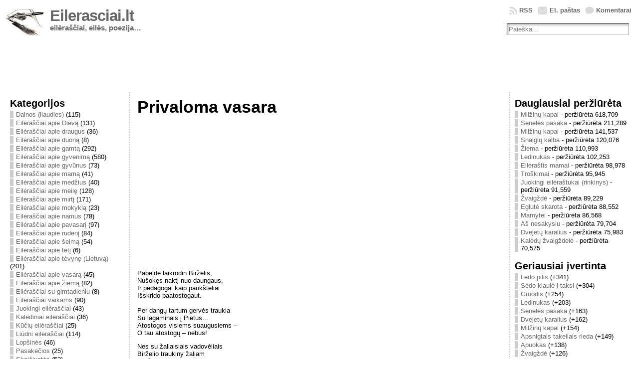

--- FILE ---
content_type: text/html; charset=UTF-8
request_url: http://www.eilerasciai.lt/eilerasciai-apie-vasara/privaloma-vasara/
body_size: 74344
content:
<!DOCTYPE html PUBLIC "-//W3C//DTD XHTML 1.0 Transitional//EN" "http://www.w3.org/TR/xhtml1/DTD/xhtml1-transitional.dtd">
<html xmlns="http://www.w3.org/1999/xhtml" lang="en-US">
<head>
<meta http-equiv="Content-Type" content="text/html; charset=UTF-8" />
 <title>Privaloma vasara - Eilėraščiai apie vasarą | Eilerasciai.lt</title> <link rel="shortcut icon" href="http://www.eilerasciai.lt/wp-content/themes/atahualpa/images/favicon/22-favicon.ico" />
<link rel="profile" href="http://gmpg.org/xfn/11" />
<link rel="pingback" href="http://www.eilerasciai.lt/xmlrpc.php" />
<link rel="alternate" type="application/rss+xml" title="Eilerasciai.lt &raquo; Feed" href="https://www.eilerasciai.lt/feed/" />
<link rel="alternate" type="application/rss+xml" title="Eilerasciai.lt &raquo; Comments Feed" href="https://www.eilerasciai.lt/comments/feed/" />
<link rel="alternate" type="application/rss+xml" title="Eilerasciai.lt &raquo; Privaloma vasara Comments Feed" href="https://www.eilerasciai.lt/eilerasciai-apie-vasara/privaloma-vasara/feed/" />
<link rel='stylesheet' id='wp-postratings-css'  href='http://www.eilerasciai.lt/wp-content/plugins/wp-postratings/postratings-css.css?ver=1.79' type='text/css' media='all' />
<link rel='stylesheet' id='wp-pagenavi-css'  href='http://www.eilerasciai.lt/wp-content/plugins/wp-pagenavi/pagenavi-css.css?ver=2.70' type='text/css' media='all' />
<script type='text/javascript' src='http://www.eilerasciai.lt/wp-includes/js/jquery/jquery.js?ver=1.11.1'></script>
<script type='text/javascript' src='http://www.eilerasciai.lt/wp-includes/js/jquery/jquery-migrate.min.js?ver=1.2.1'></script>
<script type='text/javascript' src='http://www.eilerasciai.lt/wp-content/themes/atahualpa/js/DD_roundies.js?ver=0.0.2a'></script>
<link rel="EditURI" type="application/rsd+xml" title="RSD" href="http://www.eilerasciai.lt/xmlrpc.php?rsd" />
<link rel="wlwmanifest" type="application/wlwmanifest+xml" href="http://www.eilerasciai.lt/wp-includes/wlwmanifest.xml" /> 
<link rel='prev' title='Grigas. Iškritęs iš medžio' href='https://www.eilerasciai.lt/eilerasciai-apie-gyvenima/grigas-iskrites-is-medzio/' />
<link rel='next' title='Virvytė ir aš' href='https://www.eilerasciai.lt/eilerasciai-apie-gyvenima/virvyte-ir-as/' />
<link rel='shortlink' href='https://www.eilerasciai.lt/?p=884' />
<script type="text/javascript">
	window._wp_rp_static_base_url = 'https://rp.zemanta.com/static/';
	window._wp_rp_wp_ajax_url = "https://www.eilerasciai.lt/wp-admin/admin-ajax.php";
	window._wp_rp_plugin_version = '3.5.1';
	window._wp_rp_post_id = '884';
	window._wp_rp_num_rel_posts = '5';
	window._wp_rp_thumbnails = false;
	window._wp_rp_post_title = 'Privaloma+vasara';
	window._wp_rp_post_tags = ['juozas+erlickas', 'eil%3Fra%C5%A1%3Fiai+apie+vasar%3F', 'jo', 'jai', 'al', 'tu', 'pat', 'ir', 'ne', 'tam', 'keli', 'vanden', 'ka', 'tau', 'didi', 'pro', 'ji'];
</script>
<link rel="stylesheet" href="http://www.eilerasciai.lt/wp-content/plugins/related-posts/static/themes/plain.css?version=3.5.1" />
<style type="text/css">body{text-align:center;margin:0;padding:0;font-family:tahoma,arial,sans-serif;font-size:0.8em;color:#000000;background:#ffffff}a:link,a:visited,a:active{color:#666666;font-weight:bold;text-decoration:none;}a:hover{color:#CC0000;font-weight:bold;text-decoration:underline}ul,ol,dl,p,h1,h2,h3,h4,h5,h6{margin-top:10px;margin-bottom:10px;padding-top:0;padding-bottom:0;}ul ul,ul ol,ol ul,ol ol{margin-top:0;margin-bottom:0}code,pre{font-family:"Courier New",Courier,monospace;font-size:1em}pre{overflow:auto;word-wrap:normal;padding-bottom:1.5em;overflow-y:hidden;width:99%}abbr[title],acronym[title]{border-bottom:1px dotted}hr{display:block;height:2px;border:none;margin:0.5em auto;color:#cccccc;background-color:#cccccc}table{font-size:1em;}div.post,ul.commentlist li,ol.commentlist li{word-wrap:break-word;}pre,.wp_syntax{word-wrap:normal;}div#wrapper{text-align:center;margin-left:auto;margin-right:auto;display:block;width:99%;min-width:770px;max-width:1260px}* html div#wrapper{<!--width:expression(((document.compatMode && document.compatMode=='CSS1Compat') ? document.documentElement.clientWidth:document.body.clientWidth) > 1261 ? "1260px":(((document.compatMode && document.compatMode=='CSS1Compat') ? document.documentElement.clientWidth:document.body.clientWidth) < 771 ? "770px":"99%"));-->}div#container{padding:0;width:auto;margin-left:auto;margin-right:auto;text-align:left;display:block}table#layout{font-size:100%;width:100%;table-layout:fixed}.colone{width:250px}.colone-inner{width:200px}.coltwo{width:100% }.colthree-inner{width:200px}.colthree{width:250px}td#header{width:auto;padding:0}table#logoarea,table#logoarea tr,table#logoarea td{margin:0;padding:0;background:none;border:0}table#logoarea{width:100%;border-spacing:0px}img.logo{display:block;margin:0 10px 0 0}td.logoarea-logo{width:1%}h1.blogtitle,h2.blogtitle{ display:block;margin:0;padding:0;letter-spacing:-1px;line-height:1.0em;font-family:tahoma,arial,sans-serif;font-size:240%;font-smooth:always}h1.blogtitle a:link,h1.blogtitle a:visited,h1.blogtitle a:active,h2.blogtitle a:link,h2.blogtitle a:visited,h2.blogtitle a:active{ text-decoration:none;color:#666666;font-weight:bold;font-smooth:always}h1.blogtitle a:hover,h2.blogtitle a:hover{ text-decoration:none;color:#000000;font-weight:bold}p.tagline{margin:0;padding:0;font-size:1.2em;font-weight:bold;color:#666666}td.feed-icons{white-space:nowrap;}div.rss-box{height:1%;display:block;padding:10px 0 10px 10px;margin:0;width:280px}a.comments-icon{height:22px;line-height:22px;margin:0 5px 0 5px;padding-left:22px;display:block;text-decoration:none;float:right;white-space:nowrap}a.comments-icon:link,a.comments-icon:active,a.comments-icon:visited{background:transparent url(http://www.eilerasciai.lt/wp-content/themes/atahualpa/images/comment-gray.png) no-repeat scroll center left}a.comments-icon:hover{background:transparent url(http://www.eilerasciai.lt/wp-content/themes/atahualpa/images/comment.png) no-repeat scroll center left}a.posts-icon{height:22px;line-height:22px;margin:0 5px 0 0;padding-left:20px;display:block;text-decoration:none;float:right;white-space:nowrap}a.posts-icon:link,a.posts-icon:active,a.posts-icon:visited{background:transparent url(http://www.eilerasciai.lt/wp-content/themes/atahualpa/images/rss-gray.png) no-repeat scroll center left}a.posts-icon:hover{background:transparent url(http://www.eilerasciai.lt/wp-content/themes/atahualpa/images/rss.png) no-repeat scroll center left}a.email-icon{height:22px;line-height:22px;margin:0 5px 0 5px;padding-left:24px;display:block;text-decoration:none;float:right;white-space:nowrap}a.email-icon:link,a.email-icon:active,a.email-icon:visited{background:transparent url(http://www.eilerasciai.lt/wp-content/themes/atahualpa/images/email-gray.png) no-repeat scroll center left}a.email-icon:hover{background:transparent url(http://www.eilerasciai.lt/wp-content/themes/atahualpa/images/email.png) no-repeat scroll center left}td.search-box{height:1%}div.searchbox{height:35px;border:0 #cccccc;width:270px;margin:0;padding:0}div.searchbox-form{margin:5px 10px 5px 10px}div.horbar1,div.horbar2{font-size:1px;clear:both;display:block;position:relative;padding:0;margin:0;width:100%;}div.horbar1{height:1px;background:#ffffff;border-top:0 dashed #cccccc}div.horbar2{height:1px;background:#ffffff;border-bottom:0 dashed #cccccc}div.header-image-container{position:relative;margin:0;padding:0;min-height:100px;}a.divclick:link,a.divclick:visited,a.divclick:active,a.divclick:hover{width:100%;height:100%;display:block;text-decoration:none}td#left{vertical-align:top;border-right:dashed 1px #CCCCCC;padding:10px 10px 10px 10px;background:#ffffff}td#left-inner{vertical-align:top;border-right:dashed 1px #CCCCCC;padding:10px 10px 10px 10px;background:#ffffff}td#right{vertical-align:top;border-left:dashed 1px #CCCCCC;padding:10px 10px 10px 10px;background:#ffffff}td#right-inner{vertical-align:top;border-left:dashed 1px #CCCCCC;padding:10px 10px 10px 10px;background:#ffffff}td#middle{vertical-align:top;width:100%;padding:10px 15px}td#footer{width:auto;background-color:#ffffff;border-top:dashed 1px #cccccc;padding:10px;text-align:center;color:#777777;font-size:95%}td#footer a:link,td#footer a:visited,td#footer a:active{text-decoration:none;color:#777777;font-weight:normal}td#footer a:hover{text-decoration:none;color:#777777;font-weight:normal}div.widget{display:block;width:auto;margin:0 0 15px 0}div.widget-title{display:block;width:auto}div.widget-title h3,td#left h3.tw-widgettitle,td#right h3.tw-widgettitle,td#left ul.tw-nav-list,td#right ul.tw-nav-list{padding:0;margin:0;font-size:1.6em;font-weight:bold}div.widget ul,div.textwidget{display:block;width:auto}div.widget select{width:98%;margin-top:5px;}div.widget ul{list-style-type:none;margin:0;padding:0;width:auto}div.widget ul li{display:block;margin:2px 0 2px 0px;padding:0 0 0 5px;border-left:solid 7px #cccccc}div.widget ul li:hover,div.widget ul li.sfhover{display:block;width:auto;border-left:solid 7px #000000;}div.widget ul li ul li{margin:2px 0 2px 5px;padding:0 0 0 5px;border-left:solid 7px #cccccc;}div.widget ul li ul li:hover,div.widget ul li ul li.sfhover{border-left:solid 7px #000000;}div.widget ul li ul li ul li{margin:2px 0 2px 5px;padding:0 0 0 5px;border-left:solid 7px #cccccc;}div.widget ul li ul li ul li:hover,div.widget ul li ul li ul li.sfhover{border-left:solid 7px #000000;}div.widget a:link,div.widget a:visited,div.widget a:active,div.widget td a:link,div.widget td a:visited,div.widget td a:active,div.widget ul li a:link,div.widget ul li a:visited,div.widget ul li a:active{text-decoration:none;font-weight:normal;color:#666666;font-weight:normal;}div.widget ul li ul li a:link,div.widget ul li ul li a:visited,div.widget ul li ul li a:active{color:#666666;font-weight:normal;}div.widget ul li ul li ul li a:link,div.widget ul li ul li ul li a:visited,div.widget ul li ul li ul li a:active{color:#666666;font-weight:normal;}div.widget a:hover,div.widget ul li a:hover{color:#000000;}div.widget ul li ul li a:hover{color:#000000;}div.widget ul li ul li ul li a:hover{color:#000000;}div.widget ul li a:link,div.widget ul li a:visited,div.widget ul li a:active,div.widget ul li a:hover{display:inline}* html div.widget ul li a:link,* html div.widget ul li a:visited,* html div.widget ul li a:active,* html div.widget ul li a:hover{height:1%; } div.widget_nav_menu ul li,div.widget_pages ul li,div.widget_categories ul li{border-left:0 !important;padding:0 !important}div.widget_nav_menu ul li a:link,div.widget_nav_menu ul li a:visited,div.widget_nav_menu ul li a:active,div.widget_pages ul li a:link,div.widget_pages ul li a:visited,div.widget_pages ul li a:active,div.widget_categories ul li a:link,div.widget_categories ul li a:visited,div.widget_categories ul li a:active{padding:0 0 0 5px;border-left:solid 7px #cccccc}div.widget_nav_menu ul li a:hover,div.widget_pages ul li a:hover,div.widget_categories ul li a:hover{border-left:solid 7px #000000;}div.widget_nav_menu ul li ul li a:link,div.widget_nav_menu ul li ul li a:visited,div.widget_nav_menu ul li ul li a:active,div.widget_pages ul li ul li a:link,div.widget_pages ul li ul li a:visited,div.widget_pages ul li ul li a:active,div.widget_categories ul li ul li a:link,div.widget_categories ul li ul li a:visited,div.widget_categories ul li ul li a:active{padding:0 0 0 5px;border-left:solid 7px #cccccc}div.widget_nav_menu ul li ul li a:hover,div.widget_pages ul li ul li a:hover,div.widget_categories ul li ul li a:hover{border-left:solid 7px #000000;}div.widget_nav_menu ul li ul li ul li a:link,div.widget_nav_menu ul li ul li ul li a:visited,div.widget_nav_menu ul li ul li ul li a:active,div.widget_pages ul li ul li ul li a:link,div.widget_pages ul li ul li ul li a:visited,div.widget_pages ul li ul li ul li a:active,div.widget_categories ul li ul li ul li a:link,div.widget_categories ul li ul li ul li a:visited,div.widget_categories ul li ul li ul li a:active{padding:0 0 0 5px;border-left:solid 7px #cccccc}div.widget_nav_menu ul li ul li ul li a:hover,div.widget_pages ul li ul li ul li a:hover,div.widget_categories ul li ul li ul li a:hover{border-left:solid 7px #000000;}div.widget_nav_menu ul li a:link,div.widget_nav_menu ul li a:active,div.widget_nav_menu ul li a:visited,div.widget_nav_menu ul li a:hover,div.widget_pages ul li a:link,div.widget_pages ul li a:active,div.widget_pages ul li a:visited,div.widget_pages ul li a:hover{display:block !important}div.widget_categories ul li a:link,div.widget_categories ul li a:active,div.widget_categories ul li a:visited,div.widget_categories ul li a:hover{display:inline !important}table.subscribe{width:100%}table.subscribe td.email-text{padding:0 0 5px 0;vertical-align:top}table.subscribe td.email-field{padding:0;width:100%}table.subscribe td.email-button{padding:0 0 0 5px}table.subscribe td.post-text{padding:7px 0 0 0;vertical-align:top}table.subscribe td.comment-text{padding:7px 0 0 0;vertical-align:top}div.post,div.page{display:block;margin:0 0 30px 0}div.sticky{background:#eee url('<?php bloginfo('template_directory');?>/images/sticky.gif') 99% 5% no-repeat;border:dashed 1px #cccccc;padding:10px}div.post-kicker{margin:0 0 5px 0}div.post-kicker a:link,div.post-kicker a:visited,div.post-kicker a:active{color:#000000;text-decoration:none;text-transform:uppercase}div.post-kicker a:hover{color:#cc0000}div.post-headline{}div.post-headline h1,div.post-headline h2{ margin:0; padding:0;padding:0;margin:0}div.post-headline h2 a:link,div.post-headline h2 a:visited,div.post-headline h2 a:active,div.post-headline h1 a:link,div.post-headline h1 a:visited,div.post-headline h1 a:active{color:#666666;text-decoration:none}div.post-headline h2 a:hover,div.post-headline h1 a:hover{color:#000000;text-decoration:none}div.post-byline{margin:5px 0 10px 0}div.post-byline a:link,div.post-byline a:visited,div.post-byline a:active{}div.post-byline a:hover{}div.post-bodycopy{}div.post-bodycopy p{margin:1em 0;padding:0;display:block}div.post-pagination{}div.post-footer{clear:both;display:block;margin:0;padding:5px;background:#eeeeee;color:#666;line-height:18px}div.post-footer a:link,div.post-footer a:visited,div.post-footer a:active{color:#333;font-weight:normal;text-decoration:none}div.post-footer a:hover{color:#333;font-weight:normal;text-decoration:underline}div.post-kicker img,div.post-byline img,div.post-footer img{border:0;padding:0;margin:0 0 -1px 0;background:none}span.post-ratings{display:inline-block;width:auto;white-space:nowrap}div.navigation-top{margin:0 0 10px 0;padding:0 0 10px 0;border-bottom:dashed 1px #cccccc}div.navigation-middle{margin:10px 0 20px 0;padding:10px 0 10px 0;border-top:dashed 1px #cccccc;border-bottom:dashed 1px #cccccc}div.navigation-bottom{margin:20px 0 0 0;padding:10px 0 0 0;border-top:dashed 1px #cccccc}div.navigation-comments-above{margin:0 0 10px 0;padding:5px 0 5px 0}div.navigation-comments-below{margin:0 0 10px 0;padding:5px 0 5px 0}div.older{float:left;width:48%;text-align:left;margin:0;padding:0}div.newer{float:right;width:48%;text-align:right;margin:0;padding:0;}div.older-home{float:left;width:44%;text-align:left;margin:0;padding:0}div.newer-home{float:right;width:44%;text-align:right;margin:0;padding:0;}div.home{float:left;width:8%;text-align:center;margin:0;padding:0}form,.feedburner-email-form{margin:0;padding:0;}fieldset{border:1px solid #cccccc;width:auto;padding:0.35em 0.625em 0.75em;display:block;}legend{color:#000000;background:#f4f4f4;border:1px solid #cccccc;padding:2px 6px;margin-bottom:15px;}form p{margin:5px 0 0 0;padding:0;}div.xhtml-tags p{margin:0}label{margin-right:0.5em;font-family:arial;cursor:pointer;}input.text,input.textbox,input.password,input.file,input.TextField,textarea{padding:3px;color:#000000;border-top:solid 1px #333333;border-left:solid 1px #333333;border-right:solid 1px #999999;border-bottom:solid 1px #cccccc;background:url(http://www.eilerasciai.lt/wp-content/themes/atahualpa/images/inputbackgr.gif) top left no-repeat}textarea{width:96%;}input.inputblur{color:#777777;width:95%}input.inputfocus{color:#000000;width:95%}input.highlight,textarea.highlight{background:#e8eff7;border-color:#37699f}.button,.Button,input[type=submit]{padding:0 2px;height:24px;line-height:16px;background-color:#777777;color:#ffffff;border:solid 2px #555555;font-weight:bold}input.buttonhover{padding:0 2px;cursor:pointer;background-color:#6b9c6b;color:#ffffff;border:solid 2px #496d49}form#commentform input#submit{ padding:0 .25em; overflow:visible}form#commentform input#submit[class]{width:auto}form#commentform input#submit{padding:4px 10px 4px 10px;font-size:1.2em;line-height:1.5em;height:36px}table.searchform{width:100%}table.searchform td.searchfield{padding:0;width:100%}table.searchform td.searchbutton{padding:0 0 0 5px}table.searchform td.searchbutton input{padding:0 0 0 5px}blockquote{height:1%;display:block;clear:both;color:#555555;padding:1em 1em;background:#f4f4f4;border:solid 1px #e1e1e1}blockquote blockquote{height:1%;display:block;clear:both;color:#444444;padding:1em 1em;background:#e1e1e1;border:solid 1px #d3d3d3}div.post table{border-collapse:collapse;margin:10px 0}div.post table caption{width:auto;margin:0 auto;background:#eeeeee;border:#999999;padding:4px 8px;color:#666666}div.post table th{background:#888888;color:#ffffff;font-weight:bold;font-size:90%;padding:4px 8px;border:solid 1px #ffffff;text-align:left}div.post table td{padding:4px 8px;background-color:#ffffff;border-bottom:1px solid #dddddd;text-align:left}div.post table tfoot td{}div.post table tr.alt td{background:#f4f4f4}div.post table tr.over td{background:#e2e2e2}#calendar_wrap{padding:0;border:none}table#wp-calendar{width:100%;font-size:90%;border-collapse:collapse;background-color:#ffffff;margin:0 auto}table#wp-calendar caption{width:auto;background:#eeeeee;border:none;;padding:3px;margin:0 auto;font-size:1em}table#wp-calendar th{border:solid 1px #eeeeee;background-color:#999999;color:#ffffff;font-weight:bold;padding:2px;text-align:center}table#wp-calendar td{padding:0;line-height:18px;background-color:#ffffff;border:1px solid #dddddd;text-align:center}table#wp-calendar tfoot td{border:solid 1px #eeeeee;background-color:#eeeeee}table#wp-calendar td a{display:block;background-color:#eeeeee;width:100%;height:100%;padding:0}div#respond{margin:25px 0;padding:25px;background:#eee;-moz-border-radius:8px;-khtml-border-radius:8px;-webkit-border-radius:8px;border-radius:8px}p.thesetags{margin:10px 0}h3.reply,h3#reply-title{margin:0;padding:0 0 10px 0}ol.commentlist{margin:15px 0 25px 0;list-style-type:none;padding:0;display:block;border-top:dotted 1px #cccccc}ol.commentlist li{padding:15px 10px;display:block;height:1%;margin:0;background-color:#FFFFFF;border-bottom:dotted 1px #cccccc}ol.commentlist li.alt{display:block;height:1%;background-color:#EEEEEE;border-bottom:dotted 1px #cccccc}ol.commentlist li.authorcomment{display:block;height:1%;background-color:#FFECEC}ol.commentlist span.authorname{font-weight:bold;font-size:110%}ol.commentlist span.commentdate{color:#666666;font-size:90%;margin-bottom:5px;display:block}ol.commentlist span.editcomment{display:block}ol.commentlist li p{margin:2px 0 5px 0}div.comment-number{float:right;font-size:2em;line-height:2em;font-family:georgia,serif;font-weight:bold;color:#ddd;margin:-10px 0 0 0;position:relative;height:1%}div.comment-number a:link,div.comment-number a:visited,div.comment-number a:active{color:#ccc}textarea#comment{width:98%;margin:10px 0;display:block}ul.commentlist{margin:15px 0 15px 0;list-style-type:none;padding:0;display:block;border-top:dotted 1px #cccccc}ul.commentlist ul{margin:0;border:none;list-style-type:none;padding:0}ul.commentlist li{padding:0; margin:0;display:block;clear:both;height:1%;}ul.commentlist ul.children li{ margin-left:30px}ul.commentlist div.comment-container{padding:10px;margin:0}ul.children div.comment-container{background-color:transparent;border:dotted 1px #ccc;padding:10px;margin:0 10px 8px 0; -moz-border-radius:5px; -khtml-border-radius:5px; -webkit-border-radius:5px; border-radius:5px}ul.children div.bypostauthor{}ul.commentlist li.thread-even{background-color:#FFFFFF;border-bottom:dotted 1px #cccccc}ul.commentlist li.thread-odd{background-color:#EEEEEE;border-bottom:dotted 1px #cccccc}ul.commentlist div.bypostauthor{background-color:#FFECEC}ul.children div.bypostauthor{border:dotted 1px #FFBFBF}ul.commentlist span.authorname{font-size:110%}div.comment-meta a:link,div.comment-meta a:visited,div.comment-meta a:active,div.comment-meta a:hover{font-weight:normal}div#cancel-comment-reply{margin:-5px 0 10px 0}div.comment-number{float:right;font-size:2em;line-height:2em;font-family:georgia,serif;font-weight:bold;color:#ddd;margin:-10px 0 0 0;position:relative;height:1%}div.comment-number a:link,div.comment-number a:visited,div.comment-number a:active{color:#ccc}.page-numbers{padding:2px 6px;border:solid 1px #000000;-moz-border-radius:6px;-khtml-border-radius:6px;-webkit-border-radius:6px;border-radius:6px}span.current{background:#ddd}a.prev,a.next{border:none}a.page-numbers:link,a.page-numbers:visited,a.page-numbers:active{text-decoration:none;color:#666666;border-color:#666666}a.page-numbers:hover{text-decoration:none;color:#CC0000;border-color:#CC0000}div.xhtml-tags{display:none}abbr em{border:none !important;border-top:dashed 1px #aaa !important;display:-moz-inline-box !important;display:inline-block !important;background:url(http://www.eilerasciai.lt/wp-content/themes/atahualpa/images/commentluv.gif) 0% 90% no-repeat;margin-top:8px;padding:5px 5px 2px 20px !important;font-style:normal}p.subscribe-to-comments{margin-bottom:10px}div#gsHeader{display:none;}div.g2_column{margin:0 !important;width:100% !important;font-size:1.2em}div#gsNavBar{border-top-width:0 !important}p.giDescription{font-size:1.2em;line-height:1 !important}p.giTitle{margin:0.3em 0 !important;font-size:1em;font-weight:normal;color:#666}div#wp-email img{border:0;padding:0}div#wp-email input,div#wp-email textarea{margin-top:5px;margin-bottom:2px}div#wp-email p{margin-bottom:10px}input#wp-email-submit{ padding:0; font-size:30px; height:50px; line-height:50px; overflow:visible;}img.WP-EmailIcon{ vertical-align:text-bottom !important}.tw-accordion .tw-widgettitle,.tw-accordion .tw-widgettitle:hover,.tw-accordion .tw-hovered,.tw-accordion .selected,.tw-accordion .selected:hover{ background:transparent !important; background-image:none !important}.tw-accordion .tw-widgettitle span{ padding-left:0 !important}.tw-accordion h3.tw-widgettitle{border-bottom:solid 1px #ccc}.tw-accordion h3.selected{border-bottom:none}td#left .without_title,td#right .without_title{ margin-top:0;margin-bottom:0}ul.tw-nav-list{border-bottom:solid 1px #999;display:block;margin-bottom:5px !important}td#left ul.tw-nav-list li,td#right ul.tw-nav-list li{padding:0 0 1px 0;margin:0 0 -1px 5px; border:solid 1px #ccc;border-bottom:none;-moz-border-radius:5px;-khtml-border-radius:5px;-webkit-border-radius:5px;border-radius:5px;-moz-border-radius-bottomright:0;-moz-border-radius-bottomleft:0;-webkit-border-bottom-right-radius:0;-webkit-border-bottom-left-radius:0;border-bottom-right-radius:0;border-bottom-left-radius:0;background:#eee}td#left ul.tw-nav-list li.ui-tabs-selected,td#right ul.tw-nav-list li.ui-tabs-selected{ background:none;border:solid 1px #999;border-bottom:solid 1px #fff !important}ul.tw-nav-list li a:link,ul.tw-nav-list li a:visited,ul.tw-nav-list li a:active,ul.tw-nav-list li a:hover{padding:0 8px !important;background:none;border-left:none !important;outline:none}td#left ul.tw-nav-list li.ui-tabs-selected a,td#left li.ui-tabs-selected a:hover,td#right ul.tw-nav-list li.ui-tabs-selected a,td#right li.ui-tabs-selected a:hover{ color:#000000; text-decoration:none;font-weight:bold;background:none !important;outline:none}td#left .ui-tabs-panel,td#right .ui-tabs-panel{ margin:0; padding:0}img{border:0}#dbem-location-map img{ background:none !important}.post img{padding:5px;border:solid 1px #dddddd;background-color:#f3f3f3;-moz-border-radius:3px;-khtml-border-radius:3px;-webkit-border-radius:3px;border-radius:3px}.post img.size-full{max-width:96%;width:auto 100%;margin:5px 0 5px 0}div.post img[class~=size-full]{height:auto;}.post img.alignleft{float:left;margin:10px 10px 5px 0;}.post img.alignright{float:right;margin:10px 0 5px 10px;}.post img.aligncenter{display:block;margin:10px auto}.aligncenter,div.aligncenter{ display:block; margin-left:auto; margin-right:auto}.alignleft,div.alignleft{float:left;margin:10px 10px 5px 0}.alignright,div.alignright{ float:right; margin:10px 0 5px 10px}div.archives-page img{border:0;padding:0;background:none;margin-bottom:0;vertical-align:-10%}.wp-caption{max-width:96%;width:auto 100%;height:auto;display:block;border:1px solid #dddddd;text-align:center;background-color:#f3f3f3;padding-top:4px;margin:10px 0 0 0;-moz-border-radius:3px;-khtml-border-radius:3px;-webkit-border-radius:3px;border-radius:3px}* html .wp-caption{height:100%;}.wp-caption img{ margin:0 !important; padding:0 !important; border:0 none !important}.wp-caption p.wp-caption-text{font-size:0.8em;line-height:13px;padding:2px 4px 5px;margin:0;color:#666666}img.wp-post-image{float:left;border:0;padding:0;background:none;margin:0 10px 5px 0}img.wp-smiley{ float:none;border:none !important;margin:0 1px -1px 1px;padding:0 !important;background:none !important}img.avatar{float:left;display:block;margin:0 8px 1px 0;padding:3px;border:solid 1px #ddd;background-color:#f3f3f3;-moz-border-radius:3px;-khtml-border-radius:3px;-webkit-border-radius:3px;border-radius:3px}#comment_quicktags{text-align:left;padding:10px 0 2px 0;display:block}#comment_quicktags input.ed_button{background:#f4f4f4;border:2px solid #cccccc;color:#444444;margin:2px 4px 2px 0;width:auto;padding:0 4px;height:24px;line-height:16px}#comment_quicktags input.ed_button_hover{background:#dddddd;border:2px solid #666666;color:#000000;margin:2px 4px 2px 0;width:auto;padding:0 4px;height:24px;line-height:16px;cursor:pointer}#comment_quicktags #ed_strong{font-weight:bold}#comment_quicktags #ed_em{font-style:italic}.wp-pagenavi{clear:both}.wp-pagenavi a,.wp-pagenavi span{text-decoration:none;border:1px solid #BFBFBF;padding:3px 5px;margin:2px}.wp-pagenavi a:hover,.wp-pagenavi span.current{border-color:#000}.wp-pagenavi span.current{font-weight:bold}.wp-pagenavi a:link,.wp-pagenavi a:visited,.wp-pagenavi a:active{color:#666666;border:solid 1px #666666;}.wp-pagenavi a:hover{color:#CC0000;border:solid 1px #CC0000;}@media print{body{background:white;color:black;margin:0;font-size:10pt !important;font-family:arial,sans-serif;}div.post-footer{line-height:normal !important;color:#555 !important;font-size:9pt !important}a:link,a:visited,a:active,a:hover{text-decoration:underline !important;color:#000}h2{color:#000;font-size:14pt !important;font-weight:normal !important}h3{color:#000;font-size:12pt !important;}#header,#footer,.colone,.colthree,.navigation,.navigation-top,.navigation-middle,.navigation-bottom,.wp-pagenavi-navigation,#comment,#respond,.remove-for-print{display:none}td#left,td#right,td#left-inner,td#right-inner{width:0;display:none}td#middle{width:100% !important;display:block}*:lang(en) td#left{ display:none}*:lang(en) td#right{ display:none}*:lang(en) td#left-inner{ display:none}*:lang(en) td#right-inner{ display:none}td#left:empty{ display:none}td#right:empty{ display:none}td#left-inner:empty{ display:none}td#right-inner:empty{ display:none}}ul.rMenu,ul.rMenu ul,ul.rMenu li,ul.rMenu a{display:block;margin:0;padding:0}ul.rMenu,ul.rMenu li,ul.rMenu ul{list-style:none}ul.rMenu ul{display:none}ul.rMenu li{position:relative;z-index:1}ul.rMenu li:hover{z-index:999}ul.rMenu li:hover > ul{display:block;position:absolute}ul.rMenu li:hover{background-position:0 0} ul.rMenu-hor li{float:left;width:auto}ul.rMenu-hRight li{float:right}ul.sub-menu li,ul.rMenu-ver li{float:none}.clearfix:after{ content:".";display:block;height:0;clear:both;visibility:hidden}.clearfix{min-width:0;display:inline-block;display:block}* html .clearfix{height:1%;}.clearboth{clear:both;height:1%;font-size:1%;line-height:1%;display:block;padding:0;margin:0}h1{font-size:34px;line-height:1.2;margin:0.3em 0 10px;}h2{font-size:28px;line-height:1.3;margin:1em 0 .2em;}h3{font-size:24px;line-height:1.3;margin:1em 0 .2em;}h4{font-size:19px;margin:1.33em 0 .2em;}h5{font-size:1.3em;margin:1.67em 0;font-weight:bold;}h6{font-size:1.15em;margin:1.67em 0;font-weight:bold;}div.header-image-container-pre{height:auto !important;}div.header-image-container{height:auto !important;}div.codeoverlay{position:static !important;}</style>
<script type="text/javascript">
//<![CDATA[



/* JQUERY */
jQuery(document).ready(function(){ 
    
   
  

	/* jQuery('ul#rmenu').superfish(); */
	/* jQuery('ul#rmenu').superfish().find('ul').bgIframe({opacity:false}); */
 
	/* For IE6 */
	if (jQuery.browser.msie && /MSIE 6\.0/i.test(window.navigator.userAgent) && !/MSIE 7\.0/i.test(window.navigator.userAgent) && !/MSIE 8\.0/i.test(window.navigator.userAgent)) {

		/* Max-width for images in IE6 */		
		var centerwidth = jQuery("td#middle").width(); 
		
		/* Images without caption */
		jQuery(".post img").each(function() { 
			var maxwidth = centerwidth - 10 + 'px';
			var imgwidth = jQuery(this).width(); 
			var imgheight = jQuery(this).height(); 
			var newimgheight = (centerwidth / imgwidth * imgheight) + 'px';	
			if (imgwidth > centerwidth) { 
				jQuery(this).css({width: maxwidth}); 
				jQuery(this).css({height: newimgheight}); 
			}
		});
		
		/* Images with caption */
		jQuery("div.wp-caption").each(function() { 
			var captionwidth = jQuery(this).width(); 
			var maxcaptionwidth = centerwidth + 'px';
			var captionheight = jQuery(this).height();
			var captionimgwidth =  jQuery("div.wp-caption img").width();
			var captionimgheight =  jQuery("div.wp-caption img").height();
			if (captionwidth > centerwidth) { 
				jQuery(this).css({width: maxcaptionwidth}); 
				var newcaptionheight = (centerwidth / captionwidth * captionheight) + 'px';
				var newcaptionimgheight = (centerwidth / captionimgwidth * captionimgheight) + 'px';
				jQuery(this).css({height: newcaptionheight}); 
				jQuery("div.wp-caption img").css({height: newcaptionimgheight}); 
				}
		});
		
		/* sfhover for LI:HOVER support in IE6: */
		jQuery("ul li").
			hover( function() {
					jQuery(this).addClass("sfhover")
				}, 
				function() {
					jQuery(this).removeClass("sfhover")
				} 
			); 

	/* End IE6 */
	}
	
	jQuery(".post table tr").
		mouseover(function() {
			jQuery(this).addClass("over");
		}).
		mouseout(function() {
			jQuery(this).removeClass("over");
		});

	
	jQuery(".post table tr:even").
		addClass("alt");

	
	jQuery("input.text, input.TextField, input.file, input.password, textarea").
		focus(function () {  
			jQuery(this).addClass("highlight"); 
		}).
		blur(function () { 
			jQuery(this).removeClass("highlight"); 
		})
	
	jQuery("input.inputblur").
		focus(function () {  
			jQuery(this).addClass("inputfocus"); 
		}).
		blur(function () { 
			jQuery(this).removeClass("inputfocus"); 
		})

		

	
	jQuery("input.button, input.Button, input#submit").
		mouseover(function() {
			jQuery(this).addClass("buttonhover");
		}).
		mouseout(function() {
			jQuery(this).removeClass("buttonhover");
		});

	/* toggle "you can use these xhtml tags" */
	jQuery("a.xhtmltags").
		click(function(){ 
			jQuery("div.xhtml-tags").slideToggle(300); 
		});

	/* For the Tabbed Widgets plugin: */
	jQuery("ul.tw-nav-list").
		addClass("clearfix");

		
	
});

//]]>
</script>

<!--[if IE 6]>
<script type="text/javascript">DD_roundies.addRule("a.posts-icon, a.comments-icon, a.email-icon, img.logo");</script>
<![endif]-->
	<style type="text/css">.recentcomments a{display:inline !important;padding:0 !important;margin:0 !important;}</style>

<!-- All in One SEO Pack 2.2.3.1 by Michael Torbert of Semper Fi Web Design[261,286] -->
<meta name="description"  content="Pabeldė laikrodin Birželis, Nušokęs naktį nuo daungaus, Ir pedagogai kaip paukšteliai Išskrido paatostogaut. Per dangų tartum gervės traukia Su" />

<link rel="canonical" href="https://www.eilerasciai.lt/eilerasciai-apie-vasara/privaloma-vasara/" />
<!-- /all in one seo pack -->
    <!-- Quantcast Choice. Consent Manager Tag v2.0 (for TCF 2.0) -->
    <script type="text/javascript" async=true>
        (function() {
            var host = 'eilerasciai.lt';
            var element = document.createElement('script');
            var firstScript = document.getElementsByTagName('script')[0];
            var url = 'https://quantcast.mgr.consensu.org'
                .concat('/choice/', 'ZSSLYmYFA1kBw', '/', host, '/choice.js')
            var uspTries = 0;
            var uspTriesLimit = 3;
            element.async = true;
            element.type = 'text/javascript';
            element.src = url;

            firstScript.parentNode.insertBefore(element, firstScript);

            function makeStub() {
                var TCF_LOCATOR_NAME = '__tcfapiLocator';
                var queue = [];
                var win = window;
                var cmpFrame;

                function addFrame() {
                    var doc = win.document;
                    var otherCMP = !!(win.frames[TCF_LOCATOR_NAME]);

                    if (!otherCMP) {
                        if (doc.body) {
                            var iframe = doc.createElement('iframe');

                            iframe.style.cssText = 'display:none';
                            iframe.name = TCF_LOCATOR_NAME;
                            doc.body.appendChild(iframe);
                        } else {
                            setTimeout(addFrame, 5);
                        }
                    }
                    return !otherCMP;
                }

                function tcfAPIHandler() {
                    var gdprApplies;
                    var args = arguments;

                    if (!args.length) {
                        return queue;
                    } else if (args[0] === 'setGdprApplies') {
                        if (
                            args.length > 3 &&
                            args[2] === 2 &&
                            typeof args[3] === 'boolean'
                        ) {
                            gdprApplies = args[3];
                            if (typeof args[2] === 'function') {
                                args[2]('set', true);
                            }
                        }
                    } else if (args[0] === 'ping') {
                        var retr = {
                            gdprApplies: gdprApplies,
                            cmpLoaded: false,
                            cmpStatus: 'stub'
                        };

                        if (typeof args[2] === 'function') {
                            args[2](retr);
                        }
                    } else {
                        queue.push(args);
                    }
                }

                function postMessageEventHandler(event) {
                    var msgIsString = typeof event.data === 'string';
                    var json = {};

                    try {
                        if (msgIsString) {
                            json = JSON.parse(event.data);
                        } else {
                            json = event.data;
                        }
                    } catch (ignore) {}

                    var payload = json.__tcfapiCall;

                    if (payload) {
                        window.__tcfapi(
                            payload.command,
                            payload.version,
                            function(retValue, success) {
                                var returnMsg = {
                                    __tcfapiReturn: {
                                        returnValue: retValue,
                                        success: success,
                                        callId: payload.callId
                                    }
                                };
                                if (msgIsString) {
                                    returnMsg = JSON.stringify(returnMsg);
                                }
                                event.source.postMessage(returnMsg, '*');
                            },
                            payload.parameter
                        );
                    }
                }

                while (win) {
                    try {
                        if (win.frames[TCF_LOCATOR_NAME]) {
                            cmpFrame = win;
                            break;
                        }
                    } catch (ignore) {}

                    if (win === window.top) {
                        break;
                    }
                    win = win.parent;
                }
                if (!cmpFrame) {
                    addFrame();
                    win.__tcfapi = tcfAPIHandler;
                    win.addEventListener('message', postMessageEventHandler, false);
                }
            };

            makeStub();

            var uspStubFunction = function() {
                var arg = arguments;
                if (typeof window.__uspapi !== uspStubFunction) {
                    setTimeout(function() {
                        if (typeof window.__uspapi !== 'undefined') {
                            window.__uspapi.apply(window.__uspapi, arg);
                        }
                    }, 500);
                }
            };

            var checkIfUspIsReady = function() {
                uspTries++;
                if (window.__uspapi === uspStubFunction && uspTries < uspTriesLimit) {
                    console.warn('USP is not accessible');
                } else {
                    clearInterval(uspInterval);
                }
            };

            if (typeof window.__uspapi === 'undefined') {
                window.__uspapi = uspStubFunction;
                var uspInterval = setInterval(checkIfUspIsReady, 6000);
            }
        })();
    </script>
    <!-- End Quantcast Choice. Consent Manager Tag v2.0 (for TCF 2.0) -->
    <script src='https://www3.smartadserver.com/config.js?nwid=1211' type="text/javascript"></script>
    <script type="text/javascript">sas.setup({ domain: 'https://www3.smartadserver.com'});</script>
</head>
<body class="single single-post postid-884 single-format-standard">
<div id="wrapper">
<div id="container">
<table id="layout" border="0" cellspacing="0" cellpadding="0">
<colgroup>
<col class="colone" /><col class="coltwo" />
<col class="colthree" /></colgroup> 
	<tr>

		<!-- Header -->
		<td id="header" colspan="3">

		<table id="logoarea" cellpadding="0" cellspacing="0" border="0" width="100%"><tr><td rowspan="2" valign="middle" class="logoarea-logo"><a href="https://www.eilerasciai.lt/"><img class="logo" src="http://www.eilerasciai.lt/wp-content/themes/atahualpa/images/eilerasciai.jpg" alt="Eilerasciai.lt" /></a></td><td rowspan="2" valign="middle" class="logoarea-title"><h2 class="blogtitle"><a href="https://www.eilerasciai.lt/">Eilerasciai.lt</a></h2><p class="tagline">eilėraščiai, eilės, poezija&#8230;</p></td><td class="feed-icons" valign="middle" align="right"><div class="clearfix rss-box"><a class="comments-icon" href="https://www.eilerasciai.lt/comments/feed/" title="Komentarų prenumerata">Komentarai</a><a class="email-icon" href="http://feedburner.google.com/fb/a/mailverify?uri=eilerasciai&amp;loc=en_US" title="Naujienų prenumerata El. paštu">El. paštas</a><a class="posts-icon" href="https://www.eilerasciai.lt/feed/" title="RSS prenumerata">RSS</a></div></td></tr><tr><td valign="bottom" class="search-box" align="right"><div class="searchbox">
					<form method="get" class="searchform" action="https://www.eilerasciai.lt/">
					<div class="searchbox-form"><input type="text" class="text inputblur" onfocus="this.value=''" 
						value="Paieška..." onblur="this.value='Paieška...'" name="s" /></div>
					</form>
				</div>
				</td></tr></table> <div class="horbar1">&nbsp;</div> <div id="imagecontainer" class="header-image-container" style="background: url('http://www.eilerasciai.lt/wp-content/themes/atahualpa/images/header/header6.jpg') top center no-repeat;"><div class="codeoverlay"><center>
<script type="text/javascript">
	sas.call("std", {
		siteId:		67958,	// 
		pageId:		521101,	// Page : Eilerasciai.lt/visa_aplinka
		formatId:		29120,	// Format : 995x100 995x100
		target:		''		// Targeting
	});
</script>
<noscript>
	<a href="https://www3.smartadserver.com/ac?jump=1&nwid=1211&siteid=67958&pgname=visa_aplinka&fmtid=29120&visit=m&tmstp=[timestamp]&out=nonrich" target="_blank">                
		<img src="https://www3.smartadserver.com/ac?out=nonrich&nwid=1211&siteid=67958&pgname=visa_aplinka&fmtid=29120&visit=m&tmstp=[timestamp]" border="0" alt="" /></a>
</noscript>
</center></div></div> <div class="horbar2">&nbsp;</div>
		</td>
		<!-- / Header -->

	</tr>

	<!-- Main Body -->	
	<tr id="bodyrow">

				<!-- Left Sidebar -->
		<td id="left">

			<div id="categories-3" class="widget widget_categories"><div class="widget-title"><h3>Kategorijos</h3></div>		<ul>
	<li class="cat-item cat-item-87"><a href="https://www.eilerasciai.lt/dainos/" title="Lietuvių liaudies dainos">Dainos (liaudies)</a> (115)
</li>
	<li class="cat-item cat-item-41"><a href="https://www.eilerasciai.lt/eilerasciai-apie-dieva/" title="Eilėraščiai apie Dievą">Eilėraščiai apie Dievą</a> (131)
</li>
	<li class="cat-item cat-item-14"><a href="https://www.eilerasciai.lt/eilerasciai-apie-draugus/" title="Eilėraščiai apie draugus. Eilėraščiai draugui.">Eilėraščiai apie draugus</a> (36)
</li>
	<li class="cat-item cat-item-32"><a href="https://www.eilerasciai.lt/eilerasciai-apie-duona/" title="Eilėraščiai apie duoną">Eilėraščiai apie duoną</a> (8)
</li>
	<li class="cat-item cat-item-40"><a href="https://www.eilerasciai.lt/eilerasciai-apie-gamta/" title="Eilėraščiai apie gamtą">Eilėraščiai apie gamtą</a> (292)
</li>
	<li class="cat-item cat-item-10"><a href="https://www.eilerasciai.lt/eilerasciai-apie-gyvenima/" title="Eilėraščiai apie gyvenimą">Eilėraščiai apie gyvenimą</a> (580)
</li>
	<li class="cat-item cat-item-34"><a href="https://www.eilerasciai.lt/eilerasciai-apie-gyvunus/" title="Eilėraščiai apie gyvūnus">Eilėraščiai apie gyvūnus</a> (73)
</li>
	<li class="cat-item cat-item-9"><a href="https://www.eilerasciai.lt/eilerasciai-apie-mama/" title="Eilėraščiai apie mamą. Eilėraščiai mamai.">Eilėraščiai apie mamą</a> (41)
</li>
	<li class="cat-item cat-item-18"><a href="https://www.eilerasciai.lt/eilerasciai-apie-medzius/" title="Eilėraščiai apie medžius">Eilėraščiai apie medžius</a> (40)
</li>
	<li class="cat-item cat-item-1"><a href="https://www.eilerasciai.lt/eilerasciai-apie-meile/" title="Eilėraščiai apie meilę. Meilės eilėraščiai.">Eilėraščiai apie meilę</a> (128)
</li>
	<li class="cat-item cat-item-17"><a href="https://www.eilerasciai.lt/eilerasciai-apie-mirti/" title="Eilėraščiai apie mirtį">Eilėraščiai apie mirtį</a> (171)
</li>
	<li class="cat-item cat-item-64"><a href="https://www.eilerasciai.lt/eilerasciai-apie-mokykla/" title="Eilėraščiai apie mokyklą. Eilėraščiai mokytojai.">Eilėraščiai apie mokyklą</a> (23)
</li>
	<li class="cat-item cat-item-72"><a href="https://www.eilerasciai.lt/eilerasciai-apie-namus/" title="Eilėraščiai apie namus">Eilėraščiai apie namus</a> (78)
</li>
	<li class="cat-item cat-item-8"><a href="https://www.eilerasciai.lt/eilerasciai-apie-pavasari/" title="Eilėraščiai apie pavasarį">Eilėraščiai apie pavasarį</a> (97)
</li>
	<li class="cat-item cat-item-7"><a href="https://www.eilerasciai.lt/eilerasciai-apie-rudeni/" title="Eilėraščiai apie rudenį">Eilėraščiai apie rudenį</a> (84)
</li>
	<li class="cat-item cat-item-20"><a href="https://www.eilerasciai.lt/eilerasciai-apie-seima/" title="Eilėraščiai apie šeimą">Eilėraščiai apie šeimą</a> (54)
</li>
	<li class="cat-item cat-item-31"><a href="https://www.eilerasciai.lt/eilerasciai-apie-teti/" title="Eilėraščiai apie tėtį. Eilėraščiai tėčiui.">Eilėraščiai apie tėtį</a> (6)
</li>
	<li class="cat-item cat-item-5"><a href="https://www.eilerasciai.lt/eilerasciai-apie-tevyne-lietuva/" title="Eilėraščiai apie tėvynę. Eilėraščiai apie Lietuvą.">Eilėraščiai apie tėvynę (Lietuvą)</a> (201)
</li>
	<li class="cat-item cat-item-12"><a href="https://www.eilerasciai.lt/eilerasciai-apie-vasara/" title="Eilėraščiai apie vasarą">Eilėraščiai apie vasarą</a> (45)
</li>
	<li class="cat-item cat-item-26"><a href="https://www.eilerasciai.lt/eilerasciai-apie-ziema/" title="Eilėraščiai apie žiemą">Eilėraščiai apie žiemą</a> (82)
</li>
	<li class="cat-item cat-item-13"><a href="https://www.eilerasciai.lt/eilerasciai-su-gimtadieniu/" title="Eilėraščiai su gimtadieniu. Gimtadienio eilėraščiai. Eilėraščiai gimtadienio proga.">Eilėraščiai su gimtadieniu</a> (8)
</li>
	<li class="cat-item cat-item-4"><a href="https://www.eilerasciai.lt/eilerasciai-vaikams/" title="Eilėraščiai vaikams. Vaikiški eileraščiai.">Eilėraščiai vaikams</a> (90)
</li>
	<li class="cat-item cat-item-6"><a href="https://www.eilerasciai.lt/juokingi-eilerasciai/" title="Juokingi eilėraščiai. Linksmi eilėraščiai.">Juokingi eilėraščiai</a> (43)
</li>
	<li class="cat-item cat-item-3"><a href="https://www.eilerasciai.lt/kalediniai-eilerasciai/" title="Kalėdiniai eilėraščiai. Kalėdų eilėraščiai. Eilėraščiai apie Kalėdas.">Kalėdiniai eilėraščiai</a> (36)
</li>
	<li class="cat-item cat-item-19"><a href="https://www.eilerasciai.lt/kuciu-eilerasciai/" title="Kūčių eilėraščiai. Eilėraščiai apie Kūčias.">Kūčių eilėraščiai</a> (25)
</li>
	<li class="cat-item cat-item-30"><a href="https://www.eilerasciai.lt/liudni-eilerasciai/" title="Liūdni eilėraščiai">Liūdni eilėraščiai</a> (114)
</li>
	<li class="cat-item cat-item-59"><a href="https://www.eilerasciai.lt/lopsines/" title="Lopšinės vaikams">Lopšinės</a> (46)
</li>
	<li class="cat-item cat-item-49"><a href="https://www.eilerasciai.lt/pasakecios/" title="Pasakėčios">Pasakėčios</a> (25)
</li>
	<li class="cat-item cat-item-140"><a href="https://www.eilerasciai.lt/skaiciuotes/" title="Skaičiuotės">Skaičiuotės</a> (53)
</li>
	<li class="cat-item cat-item-11"><a href="https://www.eilerasciai.lt/trumpi-eilerasciai/" title="Trumpi eilėraščiai">Trumpi eilėraščiai</a> (19)
</li>
	<li class="cat-item cat-item-16"><a href="https://www.eilerasciai.lt/uzgaveniu-eilerasciai/" title="Užgavėnių eilėraščiai. Eilėraščiai apie Užgavėnes.">Užgavėnių eilėraščiai</a> (7)
</li>
	<li class="cat-item cat-item-128"><a href="https://www.eilerasciai.lt/vaikiskos-daineles/" title="Vaikiškos dainelės. Dainelės vaikams. Vaikų dainelės.">Vaikiškos dainelės</a> (90)
</li>
	<li class="cat-item cat-item-15"><a href="https://www.eilerasciai.lt/velykiniai-eilerasciai/" title="Velykiniai eilėraščiai. Velykų eilėraščiai. Eilėraščiai apie Velykas.">Velykiniai eilėraščiai</a> (11)
</li>
		</ul>
</div><div id="tag_cloud-3" class="widget widget_tag_cloud"><div class="widget-title"><h3>Autoriai</h3></div><div class="tagcloud"><a href='https://www.eilerasciai.lt/autoriai/aidas-marcenas/' class='tag-link-149' title='13 topics' style='font-size: 10.258064516129pt;'>Aidas Marčėnas</a>
<a href='https://www.eilerasciai.lt/autoriai/aleksa-gasparas/' class='tag-link-75' title='13 topics' style='font-size: 10.258064516129pt;'>Aleksa Gasparas</a>
<a href='https://www.eilerasciai.lt/autoriai/algimantas-mackus/' class='tag-link-131' title='79 topics' style='font-size: 17.032258064516pt;'>Algimantas Mackus</a>
<a href='https://www.eilerasciai.lt/autoriai/antanas-miskinis/' class='tag-link-130' title='42 topics' style='font-size: 14.593548387097pt;'>Antanas Miškinis</a>
<a href='https://www.eilerasciai.lt/autoriai/antanas-strazdas/' class='tag-link-94' title='11 topics' style='font-size: 9.6258064516129pt;'>Antanas Strazdas</a>
<a href='https://www.eilerasciai.lt/autoriai/arnas-alisauskas/' class='tag-link-79' title='20 topics' style='font-size: 11.793548387097pt;'>Arnas Ališauskas</a>
<a href='https://www.eilerasciai.lt/autoriai/auginas-balys/' class='tag-link-81' title='15 topics' style='font-size: 10.709677419355pt;'>Auginas Balys</a>
<a href='https://www.eilerasciai.lt/autoriai/bernardas-brazdzionis/' class='tag-link-133' title='229 topics' style='font-size: 21.187096774194pt;'>Bernardas Brazdžionis</a>
<a href='https://www.eilerasciai.lt/autoriai/eugenijus-alisanka/' class='tag-link-77' title='21 topics' style='font-size: 11.974193548387pt;'>Eugenijus Ališanka</a>
<a href='https://www.eilerasciai.lt/autoriai/henrikas-nagys/' class='tag-link-111' title='163 topics' style='font-size: 19.832258064516pt;'>Henrikas Nagys</a>
<a href='https://www.eilerasciai.lt/autoriai/henrikas-radauskas/' class='tag-link-29' title='203 topics' style='font-size: 20.735483870968pt;'>Henrikas Radauskas</a>
<a href='https://www.eilerasciai.lt/autoriai/irena-steisuniene/' class='tag-link-105' title='55 topics' style='font-size: 15.677419354839pt;'>Irena Steišūnienė</a>
<a href='https://www.eilerasciai.lt/autoriai/janina-degutyte/' class='tag-link-58' title='74 topics' style='font-size: 16.851612903226pt;'>Janina Degutytė</a>
<a href='https://www.eilerasciai.lt/autoriai/jonas-aistis/' class='tag-link-85' title='278 topics' style='font-size: 22pt;'>Jonas Aistis</a>
<a href='https://www.eilerasciai.lt/autoriai/jonas-mekas/' class='tag-link-42' title='7 topics' style='font-size: 8pt;'>Jonas Mekas</a>
<a href='https://www.eilerasciai.lt/autoriai/jonas-strielkunas/' class='tag-link-153' title='8 topics' style='font-size: 8.4516129032258pt;'>Jonas Strielkūnas</a>
<a href='https://www.eilerasciai.lt/autoriai/juozas-erlickas/' class='tag-link-71' title='148 topics' style='font-size: 19.470967741935pt;'>Juozas Erlickas</a>
<a href='https://www.eilerasciai.lt/autoriai/jurgis-baltrusaitis/' class='tag-link-86' title='106 topics' style='font-size: 18.206451612903pt;'>Jurgis Baltrušaitis</a>
<a href='https://www.eilerasciai.lt/autoriai/justinas-marcinkevicius/' class='tag-link-37' title='10 topics' style='font-size: 9.2645161290323pt;'>Justinas Marcinkevičius</a>
<a href='https://www.eilerasciai.lt/autoriai/kaledines-giesmes/' class='tag-link-139' title='11 topics' style='font-size: 9.6258064516129pt;'>Kalėdinės giesmės</a>
<a href='https://www.eilerasciai.lt/autoriai/kazys-binkis/' class='tag-link-23' title='15 topics' style='font-size: 10.709677419355pt;'>Kazys Binkis</a>
<a href='https://www.eilerasciai.lt/autoriai/kostas-kubilinskas/' class='tag-link-38' title='24 topics' style='font-size: 12.516129032258pt;'>Kostas Kubilinskas</a>
<a href='https://www.eilerasciai.lt/autoriai/kristijonas-donelaitis/' class='tag-link-50' title='7 topics' style='font-size: 8pt;'>Kristijonas Donelaitis</a>
<a href='https://www.eilerasciai.lt/autoriai/lietuviu-liaudies-dainos/' class='tag-link-88' title='111 topics' style='font-size: 18.387096774194pt;'>Lietuvių liaudies dainos</a>
<a href='https://www.eilerasciai.lt/autoriai/lietuviu-liaudies-lopsines/' class='tag-link-109' title='42 topics' style='font-size: 14.593548387097pt;'>Lietuvių liaudies lopšinės</a>
<a href='https://www.eilerasciai.lt/autoriai/lopsines-vaikams/' class='tag-link-110' title='42 topics' style='font-size: 14.593548387097pt;'>Lopšinės vaikams</a>
<a href='https://www.eilerasciai.lt/autoriai/maironis/' class='tag-link-22' title='134 topics' style='font-size: 19.109677419355pt;'>Maironis</a>
<a href='https://www.eilerasciai.lt/autoriai/marcelijus-martinaitis/' class='tag-link-118' title='11 topics' style='font-size: 9.6258064516129pt;'>Marcelijus Martinaitis</a>
<a href='https://www.eilerasciai.lt/autoriai/neringa-abrutyte/' class='tag-link-74' title='11 topics' style='font-size: 9.6258064516129pt;'>Neringa Abrutytė</a>
<a href='https://www.eilerasciai.lt/autoriai/paulius-sirvys/' class='tag-link-66' title='29 topics' style='font-size: 13.238709677419pt;'>Paulius Širvys</a>
<a href='https://www.eilerasciai.lt/autoriai/petras-babickas/' class='tag-link-82' title='12 topics' style='font-size: 9.8967741935484pt;'>Petras Babickas</a>
<a href='https://www.eilerasciai.lt/autoriai/pranas-vaicaitis/' class='tag-link-92' title='19 topics' style='font-size: 11.612903225806pt;'>Pranas Vaičaitis</a>
<a href='https://www.eilerasciai.lt/autoriai/salomeja-neris/' class='tag-link-28' title='120 topics' style='font-size: 18.658064516129pt;'>Salomėja Nėris</a>
<a href='https://www.eilerasciai.lt/autoriai/saulius-poska/' class='tag-link-39' title='9 topics' style='font-size: 8.9032258064516pt;'>Saulius Poška</a>
<a href='https://www.eilerasciai.lt/autoriai/simonas-stanevicius/' class='tag-link-48' title='7 topics' style='font-size: 8pt;'>Simonas Stanevičius</a>
<a href='https://www.eilerasciai.lt/autoriai/skaitytojas/' class='tag-link-108' title='19 topics' style='font-size: 11.612903225806pt;'>Skaitytojas</a>
<a href='https://www.eilerasciai.lt/autoriai/skaiciuotes-vaikams/' class='tag-link-141' title='53 topics' style='font-size: 15.496774193548pt;'>Skaičiuotės vaikams</a>
<a href='https://www.eilerasciai.lt/autoriai/stasys-anglickis/' class='tag-link-80' title='12 topics' style='font-size: 9.8967741935484pt;'>Stasys Anglickis</a>
<a href='https://www.eilerasciai.lt/autoriai/tele-bim-bam/' class='tag-link-114' title='26 topics' style='font-size: 12.787096774194pt;'>Tele bim-bam</a>
<a href='https://www.eilerasciai.lt/autoriai/venancijus-alisas/' class='tag-link-78' title='12 topics' style='font-size: 9.8967741935484pt;'>Venancijus Ališas</a>
<a href='https://www.eilerasciai.lt/autoriai/vincas-kudirka/' class='tag-link-89' title='35 topics' style='font-size: 13.961290322581pt;'>Vincas Kudirka</a>
<a href='https://www.eilerasciai.lt/autoriai/vincas-mykolaitis-putinas/' class='tag-link-27' title='42 topics' style='font-size: 14.593548387097pt;'>Vincas Mykolaitis Putinas</a>
<a href='https://www.eilerasciai.lt/autoriai/vytautas-macernis/' class='tag-link-47' title='63 topics' style='font-size: 16.21935483871pt;'>Vytautas Mačernis</a>
<a href='https://www.eilerasciai.lt/autoriai/vytautas-v-landsbergis/' class='tag-link-112' title='13 topics' style='font-size: 10.258064516129pt;'>Vytautas V. Landsbergis</a>
<a href='https://www.eilerasciai.lt/autoriai/vyte-nemunelis/' class='tag-link-24' title='11 topics' style='font-size: 9.6258064516129pt;'>Vytė Nemunėlis</a></div>
</div>
		</td>
		<!-- / Left Sidebar -->
		
				

		<!-- Main Column -->
		<td id="middle">					
								<div class="post-884 post type-post status-publish format-standard hentry category-eilerasciai-apie-vasara tag-juozas-erlickas odd" id="post-884">
						<div class="post-headline"><h1>Privaloma vasara</h1></div>				<div class="post-bodycopy clearfix"><p><script async src="//pagead2.googlesyndication.com/pagead/js/adsbygoogle.js"></script>
<!-- eiler_lt_resp_1 -->
<ins class="adsbygoogle"
     style="display:block"
     data-ad-client="ca-pub-8987409001962315"
     data-ad-slot="3462065164"
     data-ad-format="auto"></ins>
<script>
(adsbygoogle = window.adsbygoogle || []).push({});
</script></-> <p>Pabeldė laikrodin Birželis,<br />
Nušokęs naktį nuo daungaus,<br />
Ir pedagogai kaip paukšteliai<br />
Išskrido paatostogaut.<br />
<span id="more-884"></span><br />
Per dangų tartum gervės traukia<br />
Su lagaminais į Pietus…<br />
Atostogos visiems suaugusiems &#8211;<br />
O tau atostogų – nebus! </p>
<p>Nes su žaliaisiais vadovėliais<br />
Birželio traukiny žaliam<br />
Atūžia vasara kaip vėjas &#8211;<br />
Privaloma visiems vaikams.</p>
<p>Reiks Vasaros mokyklą žalią<br />
Dabar lankyti būtinai.<br />
Rugpjūtį, Liepą ir Birželį<br />
Reikės išmokt atmintinai.</p>
<p>Irklavimas, turistų žygiai<br />
Su palapinėm ir laužais,<br />
Plaukimas, futbolas, žvejyba &#8211;<br />
Visiems visiems ir – būtinai!</p>
<p>Prie vandenų, žaliuos pušynuos<br />
Laikys egzaminus visi,<br />
Jau kepa pažymiai kaip blynai<br />
Ant pievos – mėlyni, žali…</p>
<p>Kur kaip klaustukas upės vingis, &#8211;<br />
Jeigu nušokti kas išdrįs<br />
Be parašiuto nuo tramplino &#8211;<br />
Tam upė penketą rašys.</p>
<p>Jeigu sutikęs skruzdėlytę<br />
Tu jai pirmasis kelią duosi,<br />
Nes ji – dama, nes ji – mažytė,<br />
O tu – tik svečias jos namuos, &#8211;</p>
<p>Pats Raudonviršininkas girios<br />
Kepurę prieš tave nukels,<br />
Ir Uodas – didis karo vyras &#8211;<br />
Praskris pro šalį – neįgels.</p>
<p>Bet jei pro siaurą telelangą<br />
Žiūri tu filmus nuobodžius &#8211;<br />
Tuoj pastaba: tėveliai brangūs,<br />
Nelanko Vasaros sūnus…</p>
<p>Bet aš žinau, kad ją lankyti<br />
Lig sutemų tau nepabos!..<br />
Ir taip išmoksi tu Vaikystę,<br />
Kad nepamirši niekados…</p>

<div class="wp_rp_wrap  wp_rp_plain" id="wp_rp_first"><div class="wp_rp_content"><h3 class="related_post_title">Panašūs eilėraščiai</h3><ul class="related_post wp_rp"><li data-position="0" data-poid="in-804" data-post-type="none" ><a href="https://www.eilerasciai.lt/eilerasciai-vaikams/kai-skauda-dantys/" class="wp_rp_title">Kai skauda dantys</a></li><li data-position="1" data-poid="in-842" data-post-type="none" ><a href="https://www.eilerasciai.lt/eilerasciai-apie-vasara/eina-vasara/" class="wp_rp_title">Eina Vasara…</a></li><li data-position="2" data-poid="in-814" data-post-type="none" ><a href="https://www.eilerasciai.lt/eilerasciai-vaikams/man-patinka/" class="wp_rp_title">Man patinka</a></li><li data-position="3" data-poid="in-794" data-post-type="none" ><a href="https://www.eilerasciai.lt/eilerasciai-apie-vasara/rugpjutis-paliekantis-mane/" class="wp_rp_title">Rugpjūtis, paliekantis mane</a></li><li data-position="4" data-poid="in-681" data-post-type="none" ><a href="https://www.eilerasciai.lt/eilerasciai-apie-vasara/puslapis-is-vasaros-knygos/" class="wp_rp_title">Puslapis iš vasaros knygos</a></li></ul></div></div>
</div>				<div class="post-footer"><span id="post-ratings-884" class="post-ratings" itemscope itemtype="http://schema.org/Article" data-nonce="a9fe0c0d12"><img id="rating_884_1" src="http://www.eilerasciai.lt/wp-content/plugins/wp-postratings/images/thumbs/rating_1_half.gif" alt="Ne (-1)" title="Ne (-1)" onmouseover="current_rating(884, 1, 'Ne (-1)');" onmouseout="ratings_off(0.6, 1, 0);" onclick="rate_post();" onkeypress="rate_post();" style="cursor: pointer; border: 0px;" /><img id="rating_884_2" src="http://www.eilerasciai.lt/wp-content/plugins/wp-postratings/images/thumbs/rating_2_off.gif" alt="Taip (+1)" title="Taip (+1)" onmouseover="current_rating(884, 2, 'Taip (+1)');" onmouseout="ratings_off(0.6, 1, 0);" onclick="rate_post();" onkeypress="rate_post();" style="cursor: pointer; border: 0px;" /> (<strong>+28</strong>)<br /><span class="post-ratings-text" id="ratings_884_text"></span><meta itemprop="name" content="Privaloma vasara" /><meta itemprop="description" content="Pabeldė laikrodin Birželis,
Nu&scaron;okęs naktį nuo daungaus,
Ir pedagogai kaip pauk&scaron;teliai
I&scaron;skrido paatostogaut.

Per dangų tartum gervės traukia
Su lagaminais į Pietus&hellip;
Atostogos visiems suaugusie..." /><meta itemprop="url" content="https://www.eilerasciai.lt/eilerasciai-apie-vasara/privaloma-vasara/" /><div style="display: none;" itemprop="aggregateRating" itemscope itemtype="http://schema.org/AggregateRating"><meta itemprop="bestRating" content="2" /><meta itemprop="ratingValue" content="0.58" /><meta itemprop="ratingCount" content="48" /></div></span><span id="post-ratings-884-loading" class="post-ratings-loading">
			<img src="http://www.eilerasciai.lt/wp-content/plugins/wp-postratings/images/loading.gif" width="16" height="16" alt="Loading..." title="Loading..." class="post-ratings-image" />Loading...</span> | <img src="http://www.eilerasciai.lt/wp-content/themes/atahualpa/images/icons/tag.gif" alt="" /> Autorius: <a href="https://www.eilerasciai.lt/autoriai/juozas-erlickas/" rel="tag">Juozas Erlickas</a> |  <img src="http://www.eilerasciai.lt/wp-content/themes/atahualpa/images/icons/folder.gif" alt="" /> Kategorija: <a href="https://www.eilerasciai.lt/eilerasciai-apie-vasara/" rel="category tag">Eilėraščiai apie vasarą</a> | <img src="http://www.eilerasciai.lt/wp-content/themes/atahualpa/images/icons/eye.gif" alt="" /> Peržiūrėta: 24,437 | <img src="http://www.eilerasciai.lt/wp-content/themes/atahualpa/images/icons/comment.gif" alt="" /> <a href="https://www.eilerasciai.lt/eilerasciai-apie-vasara/privaloma-vasara/#comments" class="comments-link"  title="Comment on Privaloma vasara">2 komentarai</a> | </div>		</div><!-- / Post -->	
						
		<!--Google adsense reklama-->	
	<center><center>
<script async src="//pagead2.googlesyndication.com/pagead/js/adsbygoogle.js"></script>
<!-- eiler_lt_336x280_1 -->
<ins class="adsbygoogle"
     style="display:inline-block;width:336px;height:280px"
     data-ad-client="ca-pub-8987409001962315"
     data-ad-slot="5293771568"></ins>
<script>
(adsbygoogle = window.adsbygoogle || []).push({});
</script>
</center><br /></center>
	
		

	<a name="comments"></a><!-- named anchor for skip links -->
	<h3 id="comments">2 komentarai - Privaloma vasara</h3>

	
	<!-- Comment List -->
	<ul class="commentlist">
		
			<li class="comment even thread-even depth-1 clearfix" id="comment-1186">
		<div id="div-comment-1186" class="clearfix comment-container">
		<div class="comment-author vcard">
				<span class="authorname">raima</span>
		</div>
				<div class="comment-meta commentmetadata">
		<a href="https://www.eilerasciai.lt/eilerasciai-apie-vasara/privaloma-vasara/comment-page-1/#comment-1186">
		2012/05/02 at 4:46 pm</a>
        		 
		</div>
		<p>labai jau joukingas apie vasara</p>
		</div>
</li><!-- #comment-## -->
		<li class="comment odd alt thread-odd thread-alt depth-1 clearfix" id="comment-3541">
		<div id="div-comment-3541" class="clearfix comment-container">
		<div class="comment-author vcard">
				<span class="authorname">mes su Adomu</span>
		</div>
				<div class="comment-meta commentmetadata">
		<a href="https://www.eilerasciai.lt/eilerasciai-apie-vasara/privaloma-vasara/comment-page-1/#comment-3541">
		2013/11/10 at 3:03 pm</a>
        		 
		</div>
		<p>puikus eilėraštis-kaip ir VISAS ERLICKAS&#8230;</p>
		</div>
</li><!-- #comment-## -->
	
	</ul>
	<!-- / Comment List -->

	



								<div id="respond" class="comment-respond">
				<h3 id="reply-title" class="comment-reply-title">Palikite komentarą <small><a rel="nofollow" id="cancel-comment-reply-link" href="/eilerasciai-apie-vasara/privaloma-vasara/#respond" style="display:none;">Atšaukti</a></small></h3>
									<form action="http://www.eilerasciai.lt/wp-comments-post.php" method="post" id="commentform" class="comment-form">
																										<p><input class="text author" id="author" name="author" type="text" value="" size="30" tabindex="1" />&nbsp;&nbsp;<label for="author"><strong>Jūsų Vardas</strong> (būtinas)</label></p>
<p><input class="text email" id="email" name="email" type="text" value="" size="30"  tabindex="2" />&nbsp;&nbsp;<label for="email"><strong>Jūsų El. paštas</strong> (būtinas) (nerodomas viešai)</label></p>
												<p><textarea name="comment" id="comment" rows="10" cols="10" tabindex="4"></textarea></p>						
		<p class="thesetags clearfix">Galite naudoti šiuos <a class="xhtmltags" href="#" onclick="return false;"> HTML kodus</a></p>
		<div class="xhtml-tags"><p><code>&lt;a href=&quot;&quot; title=&quot;&quot;&gt; &lt;abbr title=&quot;&quot;&gt; &lt;acronym title=&quot;&quot;&gt; &lt;b&gt; &lt;blockquote cite=&quot;&quot;&gt; &lt;cite&gt; &lt;code&gt; &lt;del datetime=&quot;&quot;&gt; &lt;em&gt; &lt;i&gt; &lt;q cite=&quot;&quot;&gt; &lt;strike&gt; &lt;strong&gt; 
		</code></p></div>						<p class="form-submit">
							<input name="submit" type="submit" id="submit" value="Patvirtinti" />
							<input type='hidden' name='comment_post_ID' value='884' id='comment_post_ID' />
<input type='hidden' name='comment_parent' id='comment_parent' value='0' />
						</p>
						<p style="display: none;"><input type="hidden" id="akismet_comment_nonce" name="akismet_comment_nonce" value="26f718763f" /></p><p style="display: none;"><input type="hidden" id="ak_js" name="ak_js" value="20"/></p>					</form>
							</div><!-- #respond -->
						
</td>
<!-- / Main Column -->

<!-- Right Inner Sidebar -->

<!-- Right Sidebar -->
<td id="right">

	<div id="views-3" class="widget widget_views"><div class="widget-title"><h3>Daugiausiai peržiūrėta</h3></div><ul>
<li><a href="https://www.eilerasciai.lt/eilerasciai-apie-tevyne-lietuva/milzinu-kapai/"  title="Milžinų kapai">Milžinų kapai</a> - peržiūrėta 618,709</li><li><a href="https://www.eilerasciai.lt/eilerasciai-vaikams/seneles-pasaka/"  title="Senelės pasaka">Senelės pasaka</a> - peržiūrėta 211,289</li><li><a href="https://www.eilerasciai.lt/dainos/milzinu-kapai-2/"  title="Milžinų kapai">Milžinų kapai</a> - peržiūrėta 141,537</li><li><a href="https://www.eilerasciai.lt/kalediniai-eilerasciai/snaigiu-kalba/"  title="Snaigių kalba">Snaigių kalba</a> - peržiūrėta 120,076</li><li><a href="https://www.eilerasciai.lt/eilerasciai-vaikams/ziema-2/"  title="Žiema">Žiema</a> - peržiūrėta 110,993</li><li><a href="https://www.eilerasciai.lt/kalediniai-eilerasciai/ledinukas/"  title="Ledinukas">Ledinukas</a> - peržiūrėta 102,253</li><li><a href="https://www.eilerasciai.lt/eilerasciai-apie-mama/eilerastis-mamai/"  title="Eilėra&scaron;tis mamai">Eilėra&scaron;tis mamai</a> - peržiūrėta 98,978</li><li><a href="https://www.eilerasciai.lt/eilerasciai-apie-gyvenima/troskimai/"  title="Tro&scaron;kimai">Tro&scaron;kimai</a> - peržiūrėta 95,945</li><li><a href="https://www.eilerasciai.lt/juokingi-eilerasciai/juokingi-eilerastukai-rinkinys/"  title="Juokingi eilėra&scaron;tukai (rinkinys)">Juokingi eilėra&scaron;tukai (rinkinys)</a> - peržiūrėta 91,559</li><li><a href="https://www.eilerasciai.lt/kalediniai-eilerasciai/zvaigzde/"  title="Žvaigždė">Žvaigždė</a> - peržiūrėta 89,229</li><li><a href="https://www.eilerasciai.lt/kalediniai-eilerasciai/eglute-skarota/"  title="Eglutė skarota">Eglutė skarota</a> - peržiūrėta 88,552</li><li><a href="https://www.eilerasciai.lt/eilerasciai-apie-mama/mamytei/"  title="Mamytei">Mamytei</a> - peržiūrėta 86,568</li><li><a href="https://www.eilerasciai.lt/eilerasciai-apie-meile/as-nesakysiu/"  title="A&scaron; nesakysiu">A&scaron; nesakysiu</a> - peržiūrėta 79,704</li><li><a href="https://www.eilerasciai.lt/eilerasciai-vaikams/dvejetu-karalius/"  title="Dvejetų karalius">Dvejetų karalius</a> - peržiūrėta 75,983</li><li><a href="https://www.eilerasciai.lt/kalediniai-eilerasciai/kaledu-zvaigzdele-2/"  title="Kalėdų žvaigždelė">Kalėdų žvaigždelė</a> - peržiūrėta 70,575</li></ul>
</div><div id="ratings-widget-3" class="widget widget_ratings-widget"><div class="widget-title"><h3>Geriausiai įvertinta</h3></div><ul>
<li><a href="https://www.eilerasciai.lt/kalediniai-eilerasciai/ledo-pilis/" title="Ledo pilis">Ledo pilis</a> (+341)</li>
<li><a href="https://www.eilerasciai.lt/juokingi-eilerasciai/sedo-kiaule-i-taksi/" title="Sėdo kiaulė į taksi">Sėdo kiaulė į taksi</a> (+304)</li>
<li><a href="https://www.eilerasciai.lt/kalediniai-eilerasciai/gruodis/" title="Gruodis">Gruodis</a> (+254)</li>
<li><a href="https://www.eilerasciai.lt/kalediniai-eilerasciai/ledinukas/" title="Ledinukas">Ledinukas</a> (+203)</li>
<li><a href="https://www.eilerasciai.lt/eilerasciai-vaikams/seneles-pasaka/" title="Senelės pasaka">Senelės pasaka</a> (+163)</li>
<li><a href="https://www.eilerasciai.lt/eilerasciai-vaikams/dvejetu-karalius/" title="Dvejetų karalius">Dvejetų karalius</a> (+162)</li>
<li><a href="https://www.eilerasciai.lt/dainos/milzinu-kapai-2/" title="Milžinų kapai">Milžinų kapai</a> (+154)</li>
<li><a href="https://www.eilerasciai.lt/kalediniai-eilerasciai/apsnigtais-takeliais-rieda/" title="Apsnigtais takeliais rieda">Apsnigtais takeliais rieda</a> (+149)</li>
<li><a href="https://www.eilerasciai.lt/juokingi-eilerasciai/apuokas/" title="Apuokas">Apuokas</a> (+138)</li>
<li><a href="https://www.eilerasciai.lt/kalediniai-eilerasciai/zvaigzde/" title="Žvaigždė">Žvaigždė</a> (+126)</li>
</ul>
</div><div id="recent-comments-3" class="widget widget_recent_comments"><div class="widget-title"><h3>Naujausi komentarai</h3></div><ul id="recentcomments"><li class="recentcomments"><span class="comment-author-link">kenguriukas</span> on <a href="https://www.eilerasciai.lt/uzgaveniu-eilerasciai/mes-zydukai-lietuvos/comment-page-1/#comment-50228">Mes žydukai Lietuvos</a></li><li class="recentcomments"><span class="comment-author-link">Ieva</span> on <a href="https://www.eilerasciai.lt/eilerasciai-apie-draugus/branginu-tavo-draugyste/comment-page-1/#comment-50030">Branginu tavo draugystę</a></li><li class="recentcomments"><span class="comment-author-link">Dina</span> on <a href="https://www.eilerasciai.lt/eilerasciai-vaikams/ziema-2/comment-page-1/#comment-50015">Žiema</a></li><li class="recentcomments"><span class="comment-author-link">gustas</span> on <a href="https://www.eilerasciai.lt/eilerasciai-vaikams/ziemos-pirkele/comment-page-1/#comment-49979">Žiemos pirkelė</a></li><li class="recentcomments"><span class="comment-author-link">Paulius</span> on <a href="https://www.eilerasciai.lt/eilerasciai-apie-dieva/del-ko-zydai-nevalgo-kiaulienos/comment-page-1/#comment-49956">Dėl ko žydai nevalgo kiaulienos</a></li></ul></div><div id="linkcat-2" class="widget widget_links"><div class="widget-title"><h3>Draugai</h3></div>
	<ul class='xoxo blogroll'>
<li><a href="http://www.literatura.lt" title="Literatūra" target="_blank">Literatūra</a></li>
<li><a href="http://www.misles.lt" title="Mįslės" target="_blank">Mįslės</a></li>
<li><a href="http://www.patarles.lt" title="Patarlės" target="_blank">Patarlės</a></li>
<li><a href="http://www.terminai.lt" title="Tarptautinių žodžių žodynas" target="_blank">Tarptautinių žodžių žodynas</a></li>

	</ul>
</div>

</td>
<!-- / Right Sidebar -->

</tr>
<!-- / Main Body -->
<tr>

<!-- Footer -->
<td id="footer" colspan="3">
    <p>
    &copy; 2025 <a href="https://www.eilerasciai.lt/">Eilerasciai.lt</a> - poezija, eilės, eilėraštukai, eilėraščiai.<br />Powered by <a href="http://wordpress.org/">WordPress</a> &amp; <a href="http://forum.bytesforall.com/">Atahualpa</a>    </p>
    	    <script type="text/javascript">
        sas.call("std", {
            siteId:		67958,	//
            pageId:		521101,	// Page : Eilerasciai.lt/visa_aplinka
            formatId:		29807,	// Format : 0x0 0x0
            target:		''			// Targeting
        });
    </script>
    <noscript>
        <a href="http://www3.smartadserver.com/ac?jump=1&nwid=1211&siteid=67958&pgname=visa_aplinka&fmtid=29807&visit=m&tmstp=[timestamp]&out=nonrich" target="_blank">
            <img src="http://www3.smartadserver.com/ac?out=nonrich&nwid=1211&siteid=67958&pgname=visa_aplinka&fmtid=29807&visit=m&tmstp=[timestamp]" border="0" alt="" /></a>
    </noscript>

    
    	<script language="JavaScript">
	var iFr;
	function log() { 
	var loca=document.location+"";
	if (window.status.indexOf('go to') == 0) 
	{ 
	bug = new Image(); 
	if(loca.indexOf('?') > -1)
	{
		bug.src = loca + '&site=' + loca + '&target=' + window.status.substring(6) + '';
	}
	else
	{
		bug.src = loca + '?site=' + loca + '&target=' + window.status.substring(6) + '';
	}
	} 
	}
	var loca=document.location+"";
	var elements; 
	elements = document.getElementsByTagName("iframe"); 
		for (var i = 0; i < elements.length; i++) { 
		if(elements[i].src.indexOf('googlesyndication.com') > -1) 
		{ 
		elements[i].onfocus = log;
		iFr=elements[i];
		}	 
	}
	</script>	
	
<!-- tracker added by Ultimate Google Analytics plugin v1.6.0: http://www.oratransplant.nl/uga -->
<script type="text/javascript">
var gaJsHost = (("https:" == document.location.protocol) ? "https://ssl." : "http://www.");
document.write(unescape("%3Cscript src='" + gaJsHost + "google-analytics.com/ga.js' type='text/javascript'%3E%3C/script%3E"));
</script>
<script type="text/javascript">
var pageTracker = _gat._getTracker("UA-121830-16");
pageTracker._initData();
pageTracker._trackPageview();
</script>
<script type='text/javascript' src='http://www.eilerasciai.lt/wp-content/plugins/akismet/_inc/form.js?ver=3.0.2'></script>
<script type='text/javascript' src='http://www.eilerasciai.lt/wp-includes/js/comment-reply.min.js?ver=4.0.38'></script>
<script type='text/javascript'>
/* <![CDATA[ */
var ratingsL10n = {"plugin_url":"http:\/\/www.eilerasciai.lt\/wp-content\/plugins\/wp-postratings","ajax_url":"https:\/\/www.eilerasciai.lt\/wp-admin\/admin-ajax.php","text_wait":"Please rate only 1 post at a time.","image":"thumbs","image_ext":"gif","max":"2","show_loading":"1","show_fading":"1","custom":"1"};
var ratings_1_mouseover_image=new Image();ratings_1_mouseover_image.src=ratingsL10n.plugin_url+"/images/"+ratingsL10n.image+"/rating_1_over."+ratingsL10n.image_ext;var ratings_2_mouseover_image=new Image();ratings_2_mouseover_image.src=ratingsL10n.plugin_url+"/images/"+ratingsL10n.image+"/rating_2_over."+ratingsL10n.image_ext;;
/* ]]> */
</script>
<script type='text/javascript' src='http://www.eilerasciai.lt/wp-content/plugins/wp-postratings/postratings-js.js?ver=1.79'></script>
</td>


</tr>
</table><!-- / layout -->
</div><!-- / container -->
</div><!-- / wrapper -->
</body>
</html>

--- FILE ---
content_type: application/javascript; charset=UTF-8
request_url: https://www3.smartadserver.com/genericpost
body_size: 199
content:
sas.noad("sas_29807");

--- FILE ---
content_type: application/javascript; charset=UTF-8
request_url: https://www3.smartadserver.com/genericpost
body_size: 1314
content:
sas.noad("sas_29120");